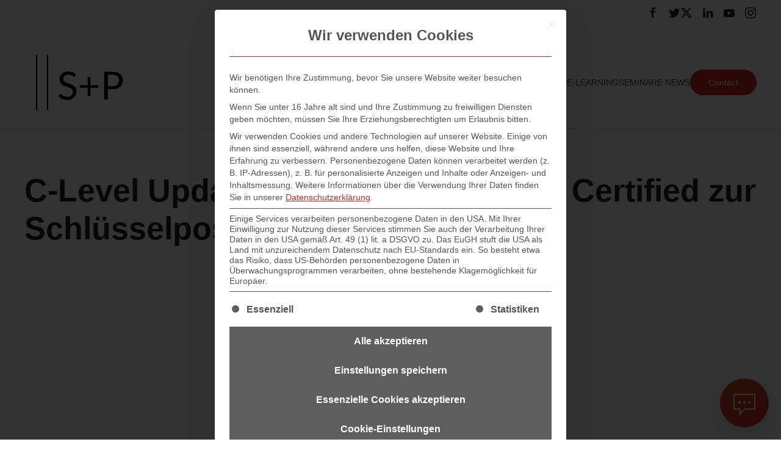

--- FILE ---
content_type: text/javascript; charset=utf-8
request_url: https://sp-unternehmerforum.de/wp-content/themes/yootheme-child/js/custom.js?ver=4.3.5
body_size: 67
content:

      setTimeout(function(){ 
            
            if ( jQuery( '#chatbotActivate' ).hasClass( "waiting" ) ) {
                  document.getElementById('chatbotActivate').click(); 
            }
      
      }, 15000); 


      window.addEventListener('load', function () {
      
            // var iframe   = '<iframe id="cp_chatbot" src="https://copilotstudio.microsoft.com/environments/Default-ecb468dc-55e3-4c5f-b82f-1fbe5cd7683d/bots/crf49_sPComplianceServicesGerman/webchat?__version__=2" frameborder="0" style="height: 100%; width:100%"></iframe>'
            var iframe   = '<iframe id="cp_chatbot" src="https://copilotstudio.microsoft.com/environments/Default-ecb468dc-55e3-4c5f-b82f-1fbe5cd7683d/bots/crf49_sPUnternehmerforumCourseAi/webchat?__version__=2&enableFileAttachment=false" frameborder="0" style="height: 100%; width:100%"></iframe>'




      jQuery( "#chatbotActivate" ).on( "click", function() {
            jQuery( ".chatbot_inner" ).append( iframe );
            jQuery( "#chatbotActivate" ).removeClass( 'waiting' );
            jQuery( ".overlayblock" ).removeClass( 'uk-hidden' );
      } );

      jQuery( "#chatbotDeactivate" ).on( "click", function() {
            jQuery( "#cp_chatbot" ).remove();
            jQuery( ".overlayblock" ).addClass( 'uk-hidden' );
      } );
                
})
